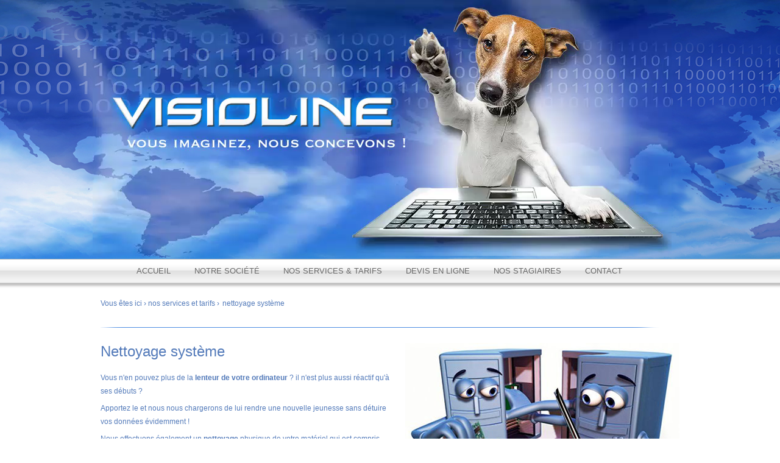

--- FILE ---
content_type: text/html; charset=UTF-8
request_url: https://www.visioline.fr/nettoyage-systeme.php
body_size: 4019
content:
<!DOCTYPE html PUBLIC "-//W3C//DTD XHTML 1.0 Transitional//EN" "http://www.w3.org/TR/xhtml1/DTD/xhtml1-transitional.dtd">
<html xmlns="http://www.w3.org/1999/xhtml" xml:lang="fr" lang="fr">
	<head>
		<title>Nettoyage système</title>
		<meta name="description" content="Visioline Informatique nettoie votre système afin de régler les problèmes de lenteur de votre ordinateur et lui redonnons un elixir de jouvence :)" />		
		<meta http-equiv="Content-Type" content="text/html; charset=UTF-8" />
		<meta name="keywords" content="informatique fouesnant, création de site, informatique concarneau, vente de matériel informatique, assistance informatique, maintenance informatique, installateur hotspot" />
		<meta name="author" content="Visioline Informatique - Julien VANDENBOSCH" />
		<meta name="robots" content="index, follow" />
		<meta name="google-site-verification" content="hw-gGWHAZ_gFzGaQtt_NiciraAWr18n8Qhjh5aSkcOk" />
		<link rel="stylesheet" href="css/visioline.css" />
		<link rel="shortcut icon" type="image/png" href="images/visioline-informatique.png" />
		<script type="text/javascript">
		var gaJsHost = (("https:" == document.location.protocol) ? "https://ssl." : "http://www.");
		document.write(unescape("%3Cscript src='" + gaJsHost + "google-analytics.com/ga.js' type='text/javascript'%3E%3C/script%3E"));
		</script>
		<script type="text/javascript">
		try{
		var pageTracker = _gat._getTracker("UA-8822312-1");
		pageTracker._trackPageview();
		} catch(err) {}
		</script>		
		<script language="javascript" type="text/javascript">
		function del_champ(champ)
			{
				champ.value = '';
			}
		</script>
		
	<!-- Captcha Lanjulien -->
	<script src="https://www.google.com/recaptcha/api.js" async defer></script>
	<!-- Fin du Captcha -->

	</head>	
	
	<body>
		
		<div id="fb-root"></div>
		<div id="conteneur-header">
			<div id="conteneur-vid">
				<video autoplay="true" loop="loop">
					<source src="swf/visioline-informatique.mp4" type="video/mp4" />
					<source src="swf/visioline-informatique.ogg" type="video/ogg" />				  
					<source src="swf/visioline-informatique.webm" type="video/webm" />
					<img src="images/visioline.png" class="vid-intro" alt="visioline" />
				</video>
			</div>
		</div>
		
		<div id="conteneur-menu">
			<div class="contenu-menu">
				<p class="p-menu"><a href="index.php" class="lien-menu" title="page d'accueil de Visioline informatique" >ACCUEIL</a> <a href="societe-visioline-informatique.php" class="lien-menu" title="toutes les informations sur notre société Visioline informatique">NOTRE SOCIÉTÉ</a> <a href="tarifs-informatique.php" class="lien-menu" title="les services et tarifs de notre entreprise Visioline Informatique">NOS SERVICES &amp; TARIFS</a> <a href="devis-en-ligne-informatique.php" class="lien-menu" title="vous souhaitez obtenir un devis en ligne pour votre matériel informatique ? site internet ? maintenance ?">DEVIS EN LIGNE</a> <a href="stagiaires-visioline-informatique.php" class="lien-menu" title="les stagiaires de Visioline Informatique">NOS STAGIAIRES</a>  <a href="contact-visioline-informatique.php" class="lien-menu"  title="contacter Visioline informatique pour la réalisation de votre site internet, maintenance informatique, l'achat de votre nouveau matériel etc...">CONTACT</a></p>
			</div>			
		</div>

		<div id="content">
			<div class="contenu-content">							<div class="ariane-div" itemscope itemtype="http://data-vocabulary.org/Breadcrumb">
								<p class="p-left" class="ariane">Vous êtes ici › <a href="tarifs-informatique.php" itemprop="url" class="lien2"><span itemprop="title">nos services et tarifs</span></a> ›
							</div>
							<div class="ariane-div" itemscope itemtype="http://data-vocabulary.org/Breadcrumb">
								<p class="p-left" class="ariane"><a href="nettoyage-systeme.php" itemprop="url" class="lien2"><span itemprop="title">nettoyage système</span></a>
							</div>
							<img src="images/lignemilieu.png" alt="" class="l-milieu" />
							<img src="images/nettoyage-systeme.jpg" alt="photo de nettoyage système" class="img-right" />
							<h1><a href="nettoyage-systeme.php" class="lien2" title="nettoyage système">Nettoyage système</a></h1>
							<p class="p-left">Vous n'en pouvez plus de la <a href="installation-systeme.php" class="lien2" title="installation système"><strong>lenteur de votre ordinateur</strong></a> ? il n'est plus aussi réactif qu'à ses débuts ?</p>
							<p class="p-left">Apportez le et nous nous chargerons de lui rendre une nouvelle jeunesse sans détuire vos données évidemment !</p>
							<p class="p-left">Nous effectuons également un <a href="installation-systeme.php" class="lien2" title="installation système"><strong>nettoyage</strong></a> physique de votre matériel qui est compris dans cette prestation.</p>
							<p class="p-left"><strong>Tarif : 50 € TTC</strong></p>
							<p class="p-left"><strong>Délais : 24 /48h ouvrées</strong></p>
							<p class="p-left"><a href="tarifs-informatique.php" title="retour aux services et tarifs"><img src="images/retour-aux-services-et-tarifs.png" alt="retour aux services et tarifs" /></a></p>
							<img src="images/lignemilieu.png" class="l-milieu" alt="services et tarifs de Visioline Informatique" />
<p class="p-left"><strong>Découvrez ci-dessous la liste de nos services ainsi que nos tarifs.</strong></p>
<div class="content1">
	<p class="p-left"><img src="images/puce-interne.png" class="puce2" alt="conseil informatique" /> <a href="conseils-etude-de-projet-informatique.php" class="lien2" title="conseils informatique, étude de projet">Conseils, étude de projet</a></p>
	<p class="p-left"><img src="images/puce-interne.png" class="puce2" alt="contrat de maintenance informatique" /> <a href="contrat-de-maintenance-informatique.php" class="lien2" title="contrat de maintenance informatique">Contrat de maintenance</a></p>
	<p class="p-left"><img src="images/puce-interne.png" class="puce2" alt="création de site internet" /> <a href="creation-de-site-internet.php" class="lien2" title="création de site internet">Création de site internet</a></p>	
	<p class="p-left"><img src="images/puce-interne.png" class="puce2" alt="déplacement sur site" /> <a href="deplacement-sur-site.php" class="lien2" title="déplacement sur site">Déplacement sur site</a></p>
</div>

<div class="content1">
	<p class="p-left"><img src="images/puce-interne.png" class="puce2" alt="suppression de virus informatique" /> <a href="suppression-de-virus.php" class="lien2" title="suppression de virus informatique">Suppression de virus</a></p>
	<p class="p-left"><img src="images/puce-interne.png" class="puce2" alt="hébergement de site internet" /> <a href="hebergement-de-site-internet.php" class="lien2" title="hébergement de site internet">Hébergement de site internet</a></p>
	<p class="p-left"><img src="images/puce-interne.png" class="puce2" alt="hotspot" /> <a href="hotspot.php" class="lien2" title="hotspot">Hotspot</a></p>
	<p class="p-left"><img src="images/puce-interne.png" class="puce2" alt="installation système" /> <a href="installation-systeme.php" class="lien2" title="installation système">Installation système</a></p>	
</div>

<div class="content1">
	<p class="p-left"><img src="images/puce-interne.png" class="puce2" alt="nettoyage système" /> <a href="nettoyage-systeme.php" class="lien2" title="nettoyage système">Nettoyage système</a></p>
	<p class="p-left"><img src="images/puce-interne.png" class="puce2" alt="récupération de données" /> <a href="recuperation-de-donnees.php" class="lien2" title="récupération de données">Récupération de données</a></p>
	<p class="p-left"><img src="images/puce-interne.png" class="puce2" alt="vente de matériel informatique" /> <a href="vente-de-materiel-informatique.php" class="lien2" title="vente de matériel informatique">Vente de matériel informatique</a></p>
</div>
<img src="images/lignemilieu.png" alt="services et tarifs de visioline informatique" class="l-milieu" />							<img src="images/lignemilieu.png" alt="" class="l-milieu" />
			</div>
		
		<div id="conteneur-footer">
			<div id="conteneur-global">
				<div id="footer1">
					<img src="images/acces-direct.png" class="titre-footer" alt="accès direct" />
					<img src="images/ligne.png" class="ligne" alt="conseils informatique, étude de projet" />
					<p class="p-footer"><img src="images/puce.png" class="puce" alt="conseil informatique" /> <a href="conseils-etude-de-projet-informatique.php" title="conseil informatique" class="lien-footer-2">Conseils, étude de projet</a></p>
					<img src="images/ligne.png" class="ligne" alt="contrat de maintenance informatique" />
					<p class="p-footer"><img src="images/puce.png" class="puce" alt="contrat de maintenance informatique" /> <a href="contrat-de-maintenance-informatique.php" title="contrat de maintenance informatique" class="lien-footer-2">Contrat de maintenance</a></p>
					<img src="images/ligne.png" class="ligne" alt="création de site internet" />
					<p class="p-footer"><img src="images/puce.png" class="puce" alt="création de site internet" /> <a href="creation-de-site-internet.php" title="création de site internet" class="lien-footer-2">Création de site internet</a></p>
					<img src="images/ligne.png" class="ligne" alt="déplacement sur site" />
					<p class="p-footer"><img src="images/puce.png" class="puce" alt="déplacement sur site" /> <a href="deplacement-sur-site.php" title="déplacement sur site" class="lien-footer-2">Déplacement sur site</a></p>
					<img src="images/ligne.png" class="ligne" alt="hébergement de votre site internet" />
					<p class="p-footer"><img src="images/puce.png" class="puce" alt="hébergement de votre site internet" /> <a href="hebergement-de-site-internet.php" title="hébergement de site internet" class="lien-footer-2">Hébergement de site internet</a></p>
					<img src="images/ligne.png" class="ligne" alt="réseaux hotspot" />
					<p class="p-footer"><img src="images/puce.png" class="puce" alt="hotspot" /> <a href="hotspot.php" title="hotspot" class="lien-footer-2">Installation Hotspot</a></p>					
					<img src="images/ligne.png" class="ligne" alt="installation intégrale du système" />
					<p class="p-footer"><img src="images/puce.png" class="puce" alt="installation intégrale du système" /> <a href="installation-systeme.php" title="réinstallation intégrale du système" class="lien-footer-2">Installation du système</a></p>					
					<img src="images/ligne.png" class="ligne" alt="nettoyage du système" />
					<p class="p-footer"><img src="images/puce.png" class="puce" alt="nettoyage du système" /> <a href="nettoyage-systeme.php" title="nettoyage du système" class="lien-footer-2">Nettoyage du système</a></p>
					<img src="images/ligne.png" class="ligne" alt="récupération de données" />
					<p class="p-footer"><img src="images/puce.png" class="puce" alt="récupération de données" /> <a href="recuperation-de-donnees.php" title="récupération de données" class="lien-footer-2">Récupération de données</a></p>
					<img src="images/ligne.png" class="ligne" alt="erradication de virus" />
					<p class="p-footer"><img src="images/puce.png" class="puce" alt="erradication de virus" /> <a href="suppression-de-virus.php" title="suppression de virus" class="lien-footer-2">Suppression de virus</a></p>					
					<img src="images/ligne.png" class="ligne" alt="vente de matériel informatique" />
					<p class="p-footer"><img src="images/puce.png" class="puce" alt="vente de matériel informatique" /> <a href="vente-de-materiel-informatique.php" title="vente de matériel informatique" class="lien-footer-2">Vente de matériel informatique</a></p>
					<img src="images/ligne.png" class="ligne" alt="service informatique" />
				</div>
				
				<div id="footer2">
					<img src="images/visioline-quelques-mots.png" class="titre-footer" alt="visioline en quelques mots" />
					<img src="images/ligne.png" class="ligne" alt="visioline informatique une expérience reconnue" />
					<p class="p-footer"><img src="images/puce.png" class="puce" alt="visioline informatique 10 ans d'existance" /> 10 ans d'existence</p>
					<img src="images/ligne.png" class="ligne" alt="une activité informatique dans toute la france" />
					<p class="p-footer"><img src="images/puce.png" class="puce" alt="visioline informatique possède des clients dans toute la France" /> Des clients dans toute la France</p>
					<img src="images/ligne.png" class="ligne" alt="visioline une polyvalence dans l'informatique" />
					<p class="p-footer"><img src="images/puce.png" class="puce" alt="Visioline informatique une entreprise polyvalente" /> Une entreprise polyvalente</p>
					<img src="images/ligne.png" class="ligne" alt="une équipe informatique jeune et efficace" />
					<p class="p-footer"><img src="images/puce.png" class="puce" alt="Visioline informatique une équipe jeune et dynamique" /> Une équipe jeune et dynamique</p>
					<img src="images/ligne.png" class="ligne" alt="l'informatique pour les entreprises comme pour les particuliers" />
					<p class="p-footer"><img src="images/puce.png" class="puce" alt="Visioline informatique pour les professionnels et particuliers" /> Professionnels &amp; particuliers</p>
					<img src="images/ligne.png" class="ligne" alt="ligne" />
				</div>

				<div id="footer3">
					<img src="images/newsletter.png" class="titre-footer" alt="newsletter de Visioline Informatique" />
					<img src="images/ligne.png" class="ligne" alt="inscription à la newsletter de Visioline Informatique" />
					<form method="post" action="enregistrement-newsletter-visioline-informatique.php" class="form-intro">
					<p class="p-footer">Merci de confirmer que vous n'êtes pas un robot</p>
					<div class="g-recaptcha" data-sitekey="6LcC_BMUAAAAACdBvWh_pcmcN0pv_lAdz8M1qkSy"></div>
					<p class="p-footer">Inscrivez votre adresse e-mail dans le champ <br />ci-dessous pour vous inscrire à notre newsletter et obtenir nos promotions sur nos offres spéciales</p>					
					<div class="input-div-news"><input type="text" name="email_client" class="input-form" value="votre adresse e-mail" onclick="del_champ(email_client);" /></div><div class="input-submit-ok"><input type="image" src="images/ok.png" value="envoyer" /></div>
					</form>
					<img src="images/ligne.png" class="ligne2" alt="les réseaux sociaux de Visioline Informatique dans le canton de Fouesnant" style="margin-top:40px;" />
					<hr class="clear" />
					<a href="http://www.facebook.com/Visioline" class="img-link" title="La page Facebook de Visioline Informatique dans le canton de Fouesnant" target="_blank"><img src="images/facebook-visioline.png" class="img-link-soc" alt="la page facebook de Visioline Informatique" /></a> 
					<a href="https://twitter.com/#!/visioline" class="img-link" title="Twitter Visioline Informatique" target="_blank"><img src="images/twitter-visioline.png" class="img-link-soc" alt="le twitter de Visioline Informatique" /></a>
					<a href="https://plus.google.com/117260857209789425545/" class="img-link" title="Google plus Visioline Informatique" target="_blank" rel="author"><img src="images/google-plus-visioline.png" class="img-link-soc" alt="google plus de Visioline Informatique" /></a>
					<a href="http://fr.linkedin.com/in/visioline" class="img-link" title="Linked In Visioline Informatique" target="_blank"><img src="images/linked-in-visioline.png" class="img-link-soc" alt="Linked In Visioline Informatique avec Julien VANDENBOSCH" /></a>
					<a href="skype:visioline?call" class="img-link" title="Skype Visioline Informatique"><img src="images/skype-visioline.png" class="img-link-soc" alt="Skype Visioline Informatique avec Julien VANDENBOSCH" /> </a>
					<a href="http://www.viadeo.com/profile/0028ftuv3teayt8" class="img-link" title="Viadeo Visioline Informatique" target="_blank"><img src="images/viadeo-visioline.png" class="img-link-soc" alt="Viadeo Informatique" /></a>
					<img src="images/ligne.png" class="ligne3" alt="google plus visioline informatique dans le canton de Fouesnant" />
				</div>
				
				<hr class="clear" />
				<p class="p-center" style="margin-top:15px;margin-bottom:5px;"><span class="yellow"><a href="index.php" class="lien-footer" title="accueil visioline informatique">ACCUEIL</a> | <a href="societe-visioline-informatique.php" class="lien-footer" title="accueil visioline informatique">NOTRE SOCIÉTÉ</a> | <a href="tarifs-informatique.php" class="lien-footer" title="accueil visioline informatique">NOS SERVICES &amp; TARIFS</a> | <a href="devis-en-ligne-informatique.php" class="lien-footer" title="accueil visioline informatique">DEVIS EN LIGNE</a> | <a href="stagiaires-visioline-informatique.php" class="lien-footer" title="les stagiaires de Visioline Informatique">NOS STAGIAIRES</a> |  <a href="contact-visioline-informatique.php" class="lien-footer" title="accueil visioline informatique">NOUS CONTACTER</a></span></p>				
				<div itemscope itemtype="http://data-vocabulary.org/Organization"><p class="p-center-bottom" style="text-align:center;"><a href="http://www.visioline.fr" class="lien-footer" title="informatique fouesnant"><span itemprop="name">VISIOLINE Informatique</span></a> - <span itemprop="address" itemscope itemtype="http://data-vocabulary.org/Address"><span itemprop="street-address">25 rue du Général de Gaulle</span> - <span itemprop="postalcode">29940</span> <span itemprop="locality">LA FORET FOUESNANT</span> - <span itemprop="addressCountry">FRANCE</span></span> - tel. <span itemprop="tel">02 98 51 44 86</span> <br />SIREN 447 774 589 - SIRET 44777458900017 - N° de TVA FR7344777458900017</p></div>
				<p class="p-center" style=""><span class="yellow">Copyright &copy; <a href="http://www.visioline.fr" class="lien-footer" title="informatique fouesnant">VISIOLINE</a> 2012</span></p>
			</div>
		</div>		
	</body>
</html>

--- FILE ---
content_type: text/html; charset=utf-8
request_url: https://www.google.com/recaptcha/api2/anchor?ar=1&k=6LcC_BMUAAAAACdBvWh_pcmcN0pv_lAdz8M1qkSy&co=aHR0cHM6Ly93d3cudmlzaW9saW5lLmZyOjQ0Mw..&hl=en&v=N67nZn4AqZkNcbeMu4prBgzg&size=normal&anchor-ms=20000&execute-ms=30000&cb=8oicm43tbg1z
body_size: 49408
content:
<!DOCTYPE HTML><html dir="ltr" lang="en"><head><meta http-equiv="Content-Type" content="text/html; charset=UTF-8">
<meta http-equiv="X-UA-Compatible" content="IE=edge">
<title>reCAPTCHA</title>
<style type="text/css">
/* cyrillic-ext */
@font-face {
  font-family: 'Roboto';
  font-style: normal;
  font-weight: 400;
  font-stretch: 100%;
  src: url(//fonts.gstatic.com/s/roboto/v48/KFO7CnqEu92Fr1ME7kSn66aGLdTylUAMa3GUBHMdazTgWw.woff2) format('woff2');
  unicode-range: U+0460-052F, U+1C80-1C8A, U+20B4, U+2DE0-2DFF, U+A640-A69F, U+FE2E-FE2F;
}
/* cyrillic */
@font-face {
  font-family: 'Roboto';
  font-style: normal;
  font-weight: 400;
  font-stretch: 100%;
  src: url(//fonts.gstatic.com/s/roboto/v48/KFO7CnqEu92Fr1ME7kSn66aGLdTylUAMa3iUBHMdazTgWw.woff2) format('woff2');
  unicode-range: U+0301, U+0400-045F, U+0490-0491, U+04B0-04B1, U+2116;
}
/* greek-ext */
@font-face {
  font-family: 'Roboto';
  font-style: normal;
  font-weight: 400;
  font-stretch: 100%;
  src: url(//fonts.gstatic.com/s/roboto/v48/KFO7CnqEu92Fr1ME7kSn66aGLdTylUAMa3CUBHMdazTgWw.woff2) format('woff2');
  unicode-range: U+1F00-1FFF;
}
/* greek */
@font-face {
  font-family: 'Roboto';
  font-style: normal;
  font-weight: 400;
  font-stretch: 100%;
  src: url(//fonts.gstatic.com/s/roboto/v48/KFO7CnqEu92Fr1ME7kSn66aGLdTylUAMa3-UBHMdazTgWw.woff2) format('woff2');
  unicode-range: U+0370-0377, U+037A-037F, U+0384-038A, U+038C, U+038E-03A1, U+03A3-03FF;
}
/* math */
@font-face {
  font-family: 'Roboto';
  font-style: normal;
  font-weight: 400;
  font-stretch: 100%;
  src: url(//fonts.gstatic.com/s/roboto/v48/KFO7CnqEu92Fr1ME7kSn66aGLdTylUAMawCUBHMdazTgWw.woff2) format('woff2');
  unicode-range: U+0302-0303, U+0305, U+0307-0308, U+0310, U+0312, U+0315, U+031A, U+0326-0327, U+032C, U+032F-0330, U+0332-0333, U+0338, U+033A, U+0346, U+034D, U+0391-03A1, U+03A3-03A9, U+03B1-03C9, U+03D1, U+03D5-03D6, U+03F0-03F1, U+03F4-03F5, U+2016-2017, U+2034-2038, U+203C, U+2040, U+2043, U+2047, U+2050, U+2057, U+205F, U+2070-2071, U+2074-208E, U+2090-209C, U+20D0-20DC, U+20E1, U+20E5-20EF, U+2100-2112, U+2114-2115, U+2117-2121, U+2123-214F, U+2190, U+2192, U+2194-21AE, U+21B0-21E5, U+21F1-21F2, U+21F4-2211, U+2213-2214, U+2216-22FF, U+2308-230B, U+2310, U+2319, U+231C-2321, U+2336-237A, U+237C, U+2395, U+239B-23B7, U+23D0, U+23DC-23E1, U+2474-2475, U+25AF, U+25B3, U+25B7, U+25BD, U+25C1, U+25CA, U+25CC, U+25FB, U+266D-266F, U+27C0-27FF, U+2900-2AFF, U+2B0E-2B11, U+2B30-2B4C, U+2BFE, U+3030, U+FF5B, U+FF5D, U+1D400-1D7FF, U+1EE00-1EEFF;
}
/* symbols */
@font-face {
  font-family: 'Roboto';
  font-style: normal;
  font-weight: 400;
  font-stretch: 100%;
  src: url(//fonts.gstatic.com/s/roboto/v48/KFO7CnqEu92Fr1ME7kSn66aGLdTylUAMaxKUBHMdazTgWw.woff2) format('woff2');
  unicode-range: U+0001-000C, U+000E-001F, U+007F-009F, U+20DD-20E0, U+20E2-20E4, U+2150-218F, U+2190, U+2192, U+2194-2199, U+21AF, U+21E6-21F0, U+21F3, U+2218-2219, U+2299, U+22C4-22C6, U+2300-243F, U+2440-244A, U+2460-24FF, U+25A0-27BF, U+2800-28FF, U+2921-2922, U+2981, U+29BF, U+29EB, U+2B00-2BFF, U+4DC0-4DFF, U+FFF9-FFFB, U+10140-1018E, U+10190-1019C, U+101A0, U+101D0-101FD, U+102E0-102FB, U+10E60-10E7E, U+1D2C0-1D2D3, U+1D2E0-1D37F, U+1F000-1F0FF, U+1F100-1F1AD, U+1F1E6-1F1FF, U+1F30D-1F30F, U+1F315, U+1F31C, U+1F31E, U+1F320-1F32C, U+1F336, U+1F378, U+1F37D, U+1F382, U+1F393-1F39F, U+1F3A7-1F3A8, U+1F3AC-1F3AF, U+1F3C2, U+1F3C4-1F3C6, U+1F3CA-1F3CE, U+1F3D4-1F3E0, U+1F3ED, U+1F3F1-1F3F3, U+1F3F5-1F3F7, U+1F408, U+1F415, U+1F41F, U+1F426, U+1F43F, U+1F441-1F442, U+1F444, U+1F446-1F449, U+1F44C-1F44E, U+1F453, U+1F46A, U+1F47D, U+1F4A3, U+1F4B0, U+1F4B3, U+1F4B9, U+1F4BB, U+1F4BF, U+1F4C8-1F4CB, U+1F4D6, U+1F4DA, U+1F4DF, U+1F4E3-1F4E6, U+1F4EA-1F4ED, U+1F4F7, U+1F4F9-1F4FB, U+1F4FD-1F4FE, U+1F503, U+1F507-1F50B, U+1F50D, U+1F512-1F513, U+1F53E-1F54A, U+1F54F-1F5FA, U+1F610, U+1F650-1F67F, U+1F687, U+1F68D, U+1F691, U+1F694, U+1F698, U+1F6AD, U+1F6B2, U+1F6B9-1F6BA, U+1F6BC, U+1F6C6-1F6CF, U+1F6D3-1F6D7, U+1F6E0-1F6EA, U+1F6F0-1F6F3, U+1F6F7-1F6FC, U+1F700-1F7FF, U+1F800-1F80B, U+1F810-1F847, U+1F850-1F859, U+1F860-1F887, U+1F890-1F8AD, U+1F8B0-1F8BB, U+1F8C0-1F8C1, U+1F900-1F90B, U+1F93B, U+1F946, U+1F984, U+1F996, U+1F9E9, U+1FA00-1FA6F, U+1FA70-1FA7C, U+1FA80-1FA89, U+1FA8F-1FAC6, U+1FACE-1FADC, U+1FADF-1FAE9, U+1FAF0-1FAF8, U+1FB00-1FBFF;
}
/* vietnamese */
@font-face {
  font-family: 'Roboto';
  font-style: normal;
  font-weight: 400;
  font-stretch: 100%;
  src: url(//fonts.gstatic.com/s/roboto/v48/KFO7CnqEu92Fr1ME7kSn66aGLdTylUAMa3OUBHMdazTgWw.woff2) format('woff2');
  unicode-range: U+0102-0103, U+0110-0111, U+0128-0129, U+0168-0169, U+01A0-01A1, U+01AF-01B0, U+0300-0301, U+0303-0304, U+0308-0309, U+0323, U+0329, U+1EA0-1EF9, U+20AB;
}
/* latin-ext */
@font-face {
  font-family: 'Roboto';
  font-style: normal;
  font-weight: 400;
  font-stretch: 100%;
  src: url(//fonts.gstatic.com/s/roboto/v48/KFO7CnqEu92Fr1ME7kSn66aGLdTylUAMa3KUBHMdazTgWw.woff2) format('woff2');
  unicode-range: U+0100-02BA, U+02BD-02C5, U+02C7-02CC, U+02CE-02D7, U+02DD-02FF, U+0304, U+0308, U+0329, U+1D00-1DBF, U+1E00-1E9F, U+1EF2-1EFF, U+2020, U+20A0-20AB, U+20AD-20C0, U+2113, U+2C60-2C7F, U+A720-A7FF;
}
/* latin */
@font-face {
  font-family: 'Roboto';
  font-style: normal;
  font-weight: 400;
  font-stretch: 100%;
  src: url(//fonts.gstatic.com/s/roboto/v48/KFO7CnqEu92Fr1ME7kSn66aGLdTylUAMa3yUBHMdazQ.woff2) format('woff2');
  unicode-range: U+0000-00FF, U+0131, U+0152-0153, U+02BB-02BC, U+02C6, U+02DA, U+02DC, U+0304, U+0308, U+0329, U+2000-206F, U+20AC, U+2122, U+2191, U+2193, U+2212, U+2215, U+FEFF, U+FFFD;
}
/* cyrillic-ext */
@font-face {
  font-family: 'Roboto';
  font-style: normal;
  font-weight: 500;
  font-stretch: 100%;
  src: url(//fonts.gstatic.com/s/roboto/v48/KFO7CnqEu92Fr1ME7kSn66aGLdTylUAMa3GUBHMdazTgWw.woff2) format('woff2');
  unicode-range: U+0460-052F, U+1C80-1C8A, U+20B4, U+2DE0-2DFF, U+A640-A69F, U+FE2E-FE2F;
}
/* cyrillic */
@font-face {
  font-family: 'Roboto';
  font-style: normal;
  font-weight: 500;
  font-stretch: 100%;
  src: url(//fonts.gstatic.com/s/roboto/v48/KFO7CnqEu92Fr1ME7kSn66aGLdTylUAMa3iUBHMdazTgWw.woff2) format('woff2');
  unicode-range: U+0301, U+0400-045F, U+0490-0491, U+04B0-04B1, U+2116;
}
/* greek-ext */
@font-face {
  font-family: 'Roboto';
  font-style: normal;
  font-weight: 500;
  font-stretch: 100%;
  src: url(//fonts.gstatic.com/s/roboto/v48/KFO7CnqEu92Fr1ME7kSn66aGLdTylUAMa3CUBHMdazTgWw.woff2) format('woff2');
  unicode-range: U+1F00-1FFF;
}
/* greek */
@font-face {
  font-family: 'Roboto';
  font-style: normal;
  font-weight: 500;
  font-stretch: 100%;
  src: url(//fonts.gstatic.com/s/roboto/v48/KFO7CnqEu92Fr1ME7kSn66aGLdTylUAMa3-UBHMdazTgWw.woff2) format('woff2');
  unicode-range: U+0370-0377, U+037A-037F, U+0384-038A, U+038C, U+038E-03A1, U+03A3-03FF;
}
/* math */
@font-face {
  font-family: 'Roboto';
  font-style: normal;
  font-weight: 500;
  font-stretch: 100%;
  src: url(//fonts.gstatic.com/s/roboto/v48/KFO7CnqEu92Fr1ME7kSn66aGLdTylUAMawCUBHMdazTgWw.woff2) format('woff2');
  unicode-range: U+0302-0303, U+0305, U+0307-0308, U+0310, U+0312, U+0315, U+031A, U+0326-0327, U+032C, U+032F-0330, U+0332-0333, U+0338, U+033A, U+0346, U+034D, U+0391-03A1, U+03A3-03A9, U+03B1-03C9, U+03D1, U+03D5-03D6, U+03F0-03F1, U+03F4-03F5, U+2016-2017, U+2034-2038, U+203C, U+2040, U+2043, U+2047, U+2050, U+2057, U+205F, U+2070-2071, U+2074-208E, U+2090-209C, U+20D0-20DC, U+20E1, U+20E5-20EF, U+2100-2112, U+2114-2115, U+2117-2121, U+2123-214F, U+2190, U+2192, U+2194-21AE, U+21B0-21E5, U+21F1-21F2, U+21F4-2211, U+2213-2214, U+2216-22FF, U+2308-230B, U+2310, U+2319, U+231C-2321, U+2336-237A, U+237C, U+2395, U+239B-23B7, U+23D0, U+23DC-23E1, U+2474-2475, U+25AF, U+25B3, U+25B7, U+25BD, U+25C1, U+25CA, U+25CC, U+25FB, U+266D-266F, U+27C0-27FF, U+2900-2AFF, U+2B0E-2B11, U+2B30-2B4C, U+2BFE, U+3030, U+FF5B, U+FF5D, U+1D400-1D7FF, U+1EE00-1EEFF;
}
/* symbols */
@font-face {
  font-family: 'Roboto';
  font-style: normal;
  font-weight: 500;
  font-stretch: 100%;
  src: url(//fonts.gstatic.com/s/roboto/v48/KFO7CnqEu92Fr1ME7kSn66aGLdTylUAMaxKUBHMdazTgWw.woff2) format('woff2');
  unicode-range: U+0001-000C, U+000E-001F, U+007F-009F, U+20DD-20E0, U+20E2-20E4, U+2150-218F, U+2190, U+2192, U+2194-2199, U+21AF, U+21E6-21F0, U+21F3, U+2218-2219, U+2299, U+22C4-22C6, U+2300-243F, U+2440-244A, U+2460-24FF, U+25A0-27BF, U+2800-28FF, U+2921-2922, U+2981, U+29BF, U+29EB, U+2B00-2BFF, U+4DC0-4DFF, U+FFF9-FFFB, U+10140-1018E, U+10190-1019C, U+101A0, U+101D0-101FD, U+102E0-102FB, U+10E60-10E7E, U+1D2C0-1D2D3, U+1D2E0-1D37F, U+1F000-1F0FF, U+1F100-1F1AD, U+1F1E6-1F1FF, U+1F30D-1F30F, U+1F315, U+1F31C, U+1F31E, U+1F320-1F32C, U+1F336, U+1F378, U+1F37D, U+1F382, U+1F393-1F39F, U+1F3A7-1F3A8, U+1F3AC-1F3AF, U+1F3C2, U+1F3C4-1F3C6, U+1F3CA-1F3CE, U+1F3D4-1F3E0, U+1F3ED, U+1F3F1-1F3F3, U+1F3F5-1F3F7, U+1F408, U+1F415, U+1F41F, U+1F426, U+1F43F, U+1F441-1F442, U+1F444, U+1F446-1F449, U+1F44C-1F44E, U+1F453, U+1F46A, U+1F47D, U+1F4A3, U+1F4B0, U+1F4B3, U+1F4B9, U+1F4BB, U+1F4BF, U+1F4C8-1F4CB, U+1F4D6, U+1F4DA, U+1F4DF, U+1F4E3-1F4E6, U+1F4EA-1F4ED, U+1F4F7, U+1F4F9-1F4FB, U+1F4FD-1F4FE, U+1F503, U+1F507-1F50B, U+1F50D, U+1F512-1F513, U+1F53E-1F54A, U+1F54F-1F5FA, U+1F610, U+1F650-1F67F, U+1F687, U+1F68D, U+1F691, U+1F694, U+1F698, U+1F6AD, U+1F6B2, U+1F6B9-1F6BA, U+1F6BC, U+1F6C6-1F6CF, U+1F6D3-1F6D7, U+1F6E0-1F6EA, U+1F6F0-1F6F3, U+1F6F7-1F6FC, U+1F700-1F7FF, U+1F800-1F80B, U+1F810-1F847, U+1F850-1F859, U+1F860-1F887, U+1F890-1F8AD, U+1F8B0-1F8BB, U+1F8C0-1F8C1, U+1F900-1F90B, U+1F93B, U+1F946, U+1F984, U+1F996, U+1F9E9, U+1FA00-1FA6F, U+1FA70-1FA7C, U+1FA80-1FA89, U+1FA8F-1FAC6, U+1FACE-1FADC, U+1FADF-1FAE9, U+1FAF0-1FAF8, U+1FB00-1FBFF;
}
/* vietnamese */
@font-face {
  font-family: 'Roboto';
  font-style: normal;
  font-weight: 500;
  font-stretch: 100%;
  src: url(//fonts.gstatic.com/s/roboto/v48/KFO7CnqEu92Fr1ME7kSn66aGLdTylUAMa3OUBHMdazTgWw.woff2) format('woff2');
  unicode-range: U+0102-0103, U+0110-0111, U+0128-0129, U+0168-0169, U+01A0-01A1, U+01AF-01B0, U+0300-0301, U+0303-0304, U+0308-0309, U+0323, U+0329, U+1EA0-1EF9, U+20AB;
}
/* latin-ext */
@font-face {
  font-family: 'Roboto';
  font-style: normal;
  font-weight: 500;
  font-stretch: 100%;
  src: url(//fonts.gstatic.com/s/roboto/v48/KFO7CnqEu92Fr1ME7kSn66aGLdTylUAMa3KUBHMdazTgWw.woff2) format('woff2');
  unicode-range: U+0100-02BA, U+02BD-02C5, U+02C7-02CC, U+02CE-02D7, U+02DD-02FF, U+0304, U+0308, U+0329, U+1D00-1DBF, U+1E00-1E9F, U+1EF2-1EFF, U+2020, U+20A0-20AB, U+20AD-20C0, U+2113, U+2C60-2C7F, U+A720-A7FF;
}
/* latin */
@font-face {
  font-family: 'Roboto';
  font-style: normal;
  font-weight: 500;
  font-stretch: 100%;
  src: url(//fonts.gstatic.com/s/roboto/v48/KFO7CnqEu92Fr1ME7kSn66aGLdTylUAMa3yUBHMdazQ.woff2) format('woff2');
  unicode-range: U+0000-00FF, U+0131, U+0152-0153, U+02BB-02BC, U+02C6, U+02DA, U+02DC, U+0304, U+0308, U+0329, U+2000-206F, U+20AC, U+2122, U+2191, U+2193, U+2212, U+2215, U+FEFF, U+FFFD;
}
/* cyrillic-ext */
@font-face {
  font-family: 'Roboto';
  font-style: normal;
  font-weight: 900;
  font-stretch: 100%;
  src: url(//fonts.gstatic.com/s/roboto/v48/KFO7CnqEu92Fr1ME7kSn66aGLdTylUAMa3GUBHMdazTgWw.woff2) format('woff2');
  unicode-range: U+0460-052F, U+1C80-1C8A, U+20B4, U+2DE0-2DFF, U+A640-A69F, U+FE2E-FE2F;
}
/* cyrillic */
@font-face {
  font-family: 'Roboto';
  font-style: normal;
  font-weight: 900;
  font-stretch: 100%;
  src: url(//fonts.gstatic.com/s/roboto/v48/KFO7CnqEu92Fr1ME7kSn66aGLdTylUAMa3iUBHMdazTgWw.woff2) format('woff2');
  unicode-range: U+0301, U+0400-045F, U+0490-0491, U+04B0-04B1, U+2116;
}
/* greek-ext */
@font-face {
  font-family: 'Roboto';
  font-style: normal;
  font-weight: 900;
  font-stretch: 100%;
  src: url(//fonts.gstatic.com/s/roboto/v48/KFO7CnqEu92Fr1ME7kSn66aGLdTylUAMa3CUBHMdazTgWw.woff2) format('woff2');
  unicode-range: U+1F00-1FFF;
}
/* greek */
@font-face {
  font-family: 'Roboto';
  font-style: normal;
  font-weight: 900;
  font-stretch: 100%;
  src: url(//fonts.gstatic.com/s/roboto/v48/KFO7CnqEu92Fr1ME7kSn66aGLdTylUAMa3-UBHMdazTgWw.woff2) format('woff2');
  unicode-range: U+0370-0377, U+037A-037F, U+0384-038A, U+038C, U+038E-03A1, U+03A3-03FF;
}
/* math */
@font-face {
  font-family: 'Roboto';
  font-style: normal;
  font-weight: 900;
  font-stretch: 100%;
  src: url(//fonts.gstatic.com/s/roboto/v48/KFO7CnqEu92Fr1ME7kSn66aGLdTylUAMawCUBHMdazTgWw.woff2) format('woff2');
  unicode-range: U+0302-0303, U+0305, U+0307-0308, U+0310, U+0312, U+0315, U+031A, U+0326-0327, U+032C, U+032F-0330, U+0332-0333, U+0338, U+033A, U+0346, U+034D, U+0391-03A1, U+03A3-03A9, U+03B1-03C9, U+03D1, U+03D5-03D6, U+03F0-03F1, U+03F4-03F5, U+2016-2017, U+2034-2038, U+203C, U+2040, U+2043, U+2047, U+2050, U+2057, U+205F, U+2070-2071, U+2074-208E, U+2090-209C, U+20D0-20DC, U+20E1, U+20E5-20EF, U+2100-2112, U+2114-2115, U+2117-2121, U+2123-214F, U+2190, U+2192, U+2194-21AE, U+21B0-21E5, U+21F1-21F2, U+21F4-2211, U+2213-2214, U+2216-22FF, U+2308-230B, U+2310, U+2319, U+231C-2321, U+2336-237A, U+237C, U+2395, U+239B-23B7, U+23D0, U+23DC-23E1, U+2474-2475, U+25AF, U+25B3, U+25B7, U+25BD, U+25C1, U+25CA, U+25CC, U+25FB, U+266D-266F, U+27C0-27FF, U+2900-2AFF, U+2B0E-2B11, U+2B30-2B4C, U+2BFE, U+3030, U+FF5B, U+FF5D, U+1D400-1D7FF, U+1EE00-1EEFF;
}
/* symbols */
@font-face {
  font-family: 'Roboto';
  font-style: normal;
  font-weight: 900;
  font-stretch: 100%;
  src: url(//fonts.gstatic.com/s/roboto/v48/KFO7CnqEu92Fr1ME7kSn66aGLdTylUAMaxKUBHMdazTgWw.woff2) format('woff2');
  unicode-range: U+0001-000C, U+000E-001F, U+007F-009F, U+20DD-20E0, U+20E2-20E4, U+2150-218F, U+2190, U+2192, U+2194-2199, U+21AF, U+21E6-21F0, U+21F3, U+2218-2219, U+2299, U+22C4-22C6, U+2300-243F, U+2440-244A, U+2460-24FF, U+25A0-27BF, U+2800-28FF, U+2921-2922, U+2981, U+29BF, U+29EB, U+2B00-2BFF, U+4DC0-4DFF, U+FFF9-FFFB, U+10140-1018E, U+10190-1019C, U+101A0, U+101D0-101FD, U+102E0-102FB, U+10E60-10E7E, U+1D2C0-1D2D3, U+1D2E0-1D37F, U+1F000-1F0FF, U+1F100-1F1AD, U+1F1E6-1F1FF, U+1F30D-1F30F, U+1F315, U+1F31C, U+1F31E, U+1F320-1F32C, U+1F336, U+1F378, U+1F37D, U+1F382, U+1F393-1F39F, U+1F3A7-1F3A8, U+1F3AC-1F3AF, U+1F3C2, U+1F3C4-1F3C6, U+1F3CA-1F3CE, U+1F3D4-1F3E0, U+1F3ED, U+1F3F1-1F3F3, U+1F3F5-1F3F7, U+1F408, U+1F415, U+1F41F, U+1F426, U+1F43F, U+1F441-1F442, U+1F444, U+1F446-1F449, U+1F44C-1F44E, U+1F453, U+1F46A, U+1F47D, U+1F4A3, U+1F4B0, U+1F4B3, U+1F4B9, U+1F4BB, U+1F4BF, U+1F4C8-1F4CB, U+1F4D6, U+1F4DA, U+1F4DF, U+1F4E3-1F4E6, U+1F4EA-1F4ED, U+1F4F7, U+1F4F9-1F4FB, U+1F4FD-1F4FE, U+1F503, U+1F507-1F50B, U+1F50D, U+1F512-1F513, U+1F53E-1F54A, U+1F54F-1F5FA, U+1F610, U+1F650-1F67F, U+1F687, U+1F68D, U+1F691, U+1F694, U+1F698, U+1F6AD, U+1F6B2, U+1F6B9-1F6BA, U+1F6BC, U+1F6C6-1F6CF, U+1F6D3-1F6D7, U+1F6E0-1F6EA, U+1F6F0-1F6F3, U+1F6F7-1F6FC, U+1F700-1F7FF, U+1F800-1F80B, U+1F810-1F847, U+1F850-1F859, U+1F860-1F887, U+1F890-1F8AD, U+1F8B0-1F8BB, U+1F8C0-1F8C1, U+1F900-1F90B, U+1F93B, U+1F946, U+1F984, U+1F996, U+1F9E9, U+1FA00-1FA6F, U+1FA70-1FA7C, U+1FA80-1FA89, U+1FA8F-1FAC6, U+1FACE-1FADC, U+1FADF-1FAE9, U+1FAF0-1FAF8, U+1FB00-1FBFF;
}
/* vietnamese */
@font-face {
  font-family: 'Roboto';
  font-style: normal;
  font-weight: 900;
  font-stretch: 100%;
  src: url(//fonts.gstatic.com/s/roboto/v48/KFO7CnqEu92Fr1ME7kSn66aGLdTylUAMa3OUBHMdazTgWw.woff2) format('woff2');
  unicode-range: U+0102-0103, U+0110-0111, U+0128-0129, U+0168-0169, U+01A0-01A1, U+01AF-01B0, U+0300-0301, U+0303-0304, U+0308-0309, U+0323, U+0329, U+1EA0-1EF9, U+20AB;
}
/* latin-ext */
@font-face {
  font-family: 'Roboto';
  font-style: normal;
  font-weight: 900;
  font-stretch: 100%;
  src: url(//fonts.gstatic.com/s/roboto/v48/KFO7CnqEu92Fr1ME7kSn66aGLdTylUAMa3KUBHMdazTgWw.woff2) format('woff2');
  unicode-range: U+0100-02BA, U+02BD-02C5, U+02C7-02CC, U+02CE-02D7, U+02DD-02FF, U+0304, U+0308, U+0329, U+1D00-1DBF, U+1E00-1E9F, U+1EF2-1EFF, U+2020, U+20A0-20AB, U+20AD-20C0, U+2113, U+2C60-2C7F, U+A720-A7FF;
}
/* latin */
@font-face {
  font-family: 'Roboto';
  font-style: normal;
  font-weight: 900;
  font-stretch: 100%;
  src: url(//fonts.gstatic.com/s/roboto/v48/KFO7CnqEu92Fr1ME7kSn66aGLdTylUAMa3yUBHMdazQ.woff2) format('woff2');
  unicode-range: U+0000-00FF, U+0131, U+0152-0153, U+02BB-02BC, U+02C6, U+02DA, U+02DC, U+0304, U+0308, U+0329, U+2000-206F, U+20AC, U+2122, U+2191, U+2193, U+2212, U+2215, U+FEFF, U+FFFD;
}

</style>
<link rel="stylesheet" type="text/css" href="https://www.gstatic.com/recaptcha/releases/N67nZn4AqZkNcbeMu4prBgzg/styles__ltr.css">
<script nonce="QJ9qUah4Ncfh0TKO737QnA" type="text/javascript">window['__recaptcha_api'] = 'https://www.google.com/recaptcha/api2/';</script>
<script type="text/javascript" src="https://www.gstatic.com/recaptcha/releases/N67nZn4AqZkNcbeMu4prBgzg/recaptcha__en.js" nonce="QJ9qUah4Ncfh0TKO737QnA">
      
    </script></head>
<body><div id="rc-anchor-alert" class="rc-anchor-alert"></div>
<input type="hidden" id="recaptcha-token" value="[base64]">
<script type="text/javascript" nonce="QJ9qUah4Ncfh0TKO737QnA">
      recaptcha.anchor.Main.init("[\x22ainput\x22,[\x22bgdata\x22,\x22\x22,\[base64]/[base64]/[base64]/[base64]/[base64]/[base64]/KGcoTywyNTMsTy5PKSxVRyhPLEMpKTpnKE8sMjUzLEMpLE8pKSxsKSksTykpfSxieT1mdW5jdGlvbihDLE8sdSxsKXtmb3IobD0odT1SKEMpLDApO08+MDtPLS0pbD1sPDw4fFooQyk7ZyhDLHUsbCl9LFVHPWZ1bmN0aW9uKEMsTyl7Qy5pLmxlbmd0aD4xMDQ/[base64]/[base64]/[base64]/[base64]/[base64]/[base64]/[base64]\\u003d\x22,\[base64]\\u003d\x22,\x22HC53wpo9TsKFbMKlOQDDj3fDmsKULsOQasOvWsKndmFCw5sSwpsvw61bYsOBw5TCjV3DlsOpw43Cj8Kyw7rCv8Kcw6XCvsOUw6/DiDFFTntAY8K+wp4rZWjCjR3DoDLCk8K6K8K4w60TR8KxAsKhQ8KOYGp4NcOYAEFoPznCizvDtAZrM8Ovw47DpsOuw6YYEWzDgFcQwrDDlB/Co0BdwpPDosKaHAnDuVPCoMOaOHPDnkLCmcOxPsOpb8Kuw53DgMK0wos5w5TCqcONfC7CjSDCjUHCqVNpw6LDilAFdkgXCcOrXcKpw5XDgcK+AsOOwqwINMO6wrPDtMKWw4fDucKEwofCoAXCkgrCuHFLIFzDuTXChADCmsOBMcKgTEw/JUvCsMOIPX/DksO+w7HDr8OBHTI/wpPDlQDDl8Kiw65pw5AeFsKfBcKAcMK6DgPDgk3Cg8OkJE5Gw6lpwqtQwqHDuls0Slc/IsOlw7FNRi/CncKQZMK4B8Kfw65rw7PDvAjClFnChR7DnsKVLcK7LWprITJadcK6BsOgEcO1A3QRw6vCgm/DqcOmZsKVwpnCtsOXwqpscsKywp3CswDCgMKRwq3CkiFrwptWw5zCvsKxw7jCrn3Dmz0MwqvCrcKgw7YcwpXDjjMOwrDCqFhZNsOPIsO3w4dVw512w57CkMOuAAlTw4hPw73ChHDDgFvDlk/Dg2wdw61iYsK8dX/DjCY2ZXIxR8KUwpLClRB1w4/Dq8Olw4zDhHxzJVURw4jDskjDr2E/CiFBXsKXwo0KasOkw57DmhsGBcOOwqvCo8KaR8OPCcOvwqxaZ8OcAwg6RMO8w6XCicKwwq97w5UzUW7CtSrDocKQw6bDl8OVMxFFb3oPHGHDnUfCtAvDjARhwrDClmnCnRLCgMKWw74MwoYOD0tdMMOfw7PDlxs/wrfCvCBiwrTCo0M+w6EWw5F+w40ewrLCh8O7PsOqwqlgeX5sw43DnHLCksKbUHpywpvCpBodDcKfKgQ+BBp4MMOJwrLDqcKYY8KIwqTDuQHDiyLCmjYjw5vCizzDjRTDt8OOcGc1wrXDqzjDhzzCuMKKXyw5c8K1w6xZCj/[base64]/Cn38RXsKYVTMmw6bCoRxGQ8OCwqbChXTDozwcwol0wr0zNV/CtkDDnF/DvgfDpEzDkTHCksOgwpIdw5JOw4bCgmh+wr1XwoXCjmHCq8KQw7rDhsOhXMOywr1tOA9uwrrCqMOyw4E5w67CssKPERHDj1fDhmDCvcOWVsOrw4ltw5x0wpZ9w6gtw74/wqPDkcK9dcOXwr3DoMKGZcKcc8KrCcKIBcOBw4bConMXw41tw5kaw53Dp3TDjWjCtyjCm0zDtg7CuAQwZx0Bwr/[base64]/DsG7CoyVfSsKBw44Hw6dQBMOkw4jCpcOGSWrDvxIAaV/Cl8OXDcOkwoDDtU3DlCI+eMO8w4Zdw5AJL3Uqw7/DoMKyeMOaTsKbw5p0wrvDiU3DlcKGAAzDvEbCiMOdw7hjHzTDgAlswrkXw6cfKEzDisOKwqN9MFjCocK+UgrDk0EywoTCn2XCsknDpA4EwoXDtw7DgS18D25hw5zCnH/Cg8Kdby9eZsOUM3nCpMOvw5vDpzjCmsKuZGlOw6p1wppVcXbCpDLDo8OEw64kwrTCiR/[base64]/wrlWZF4Fw6XDrFPDvMK+w73Cv8OCwp7Cq8OwwoYmV8KJcBHCl2HDvsOhwqpLN8KDH2DChCfDoMORw67DqcKvdhHCssKiEQjCi3YkesOAwoHDssKnw6wiAWtubGDCiMKMw4opdMOFNWvDuMKrP0rCh8Onw59NbMK/McKHUcKgOsK/[base64]/[base64]/w7HCoiBiw6jCiX5iwr8KOFTCqUgIwoPCp8KCw7RkM2PCkmvDgcKoOcKKwpbDok4+FsK4wpDDsMKBLGlhwrHCscOMasOhwpHCii/DpFNnc8KIw7/DusOXUsKgwpp9w4UaL0/CiMOwYj5cIUPCr2TDrsOUw7HCqcKnwrnCkcOmWcOGw7fDgiDCnlPDq0lBwqHDp8KdH8KIB8KODR1ZwrwxwrE/dzvDiRx1w4XCghjCmEEow4LDgx3CuHVUw6bDgEYBw7UZwqrDoRXCkhcCw4HCvkZQDUhfVHDDow8tNcO0clbDusK8f8Odw4FNLcKTw5fCvsKawrTDhw7CmG55DBIHOlccw6bDozNWVxHDp2VUwrHCmcOjw6trTcONwrzDnH0HCsKcHx/CklbDn2ITwp7ClsKCCQtLw6nDkTHCmMO1A8KVw4YxwpUfw64vesOTPsO7w7jDnMKRFi5QwpLDrMKDw6FWW8OLw7nCnSHCvcOdw7gww4LDosKMwo/CpMK7w4HDsMOvw45xw7zDtMO4Pj0iEsKhwr3DhMKxw7UDPmZvwq1UH3PCszXCvsOmw6/CrMKocMKTTRXDkm4twpAtw4dewobDkjnDpsOnPz/[base64]/ChUo1QcOpIMOUwr/CosKhw7HClcOfUg/Cm8O5ZS/DhQlSfUp9wqp2w5cMw6nCnMK9wpLCvsKXw5YsQS/DtUQHw7DDtMKidyJKw5Rbw6J/w7fCl8KLwrfDtMOxe2lkwrM3woBzZhPCvMKyw4sywrxmwos+cyLDs8KcFgUeDj/CjsKRPMOmwo7DvsKGe8O8wpF6GsK4wqZPwpjCgcOyC0FZwoBww5lWwrxJw5bDsMOBbMKlw4omJgXCnFMtw7Y5SwQswoslw5vDqsOHwrbCksKWw64ow4N/Dk7CvMKpwqjDt2PCucOMb8KPwrjCnMKoU8KnLcOqVTHCpcKySG/[base64]/URQbwoJOw6jDjsOyFcK8esOzw4IAwpnDt8KVw7/DmHAaB8OuwplEwrvCtnorw4XDniPCusKfwqIhwq/[base64]/w5rCsSvDisOjUnRAw4VkfmB3w7XDm8O4w7g4wr4Bw6NtwovDnzAZWn7CjUEhQMKfO8K9wrzDhhPCrTbCgwYmUsK0woFPCTHCtsOFwobCiwLCmcORw5XDtX1uDgrDszDDscKrwrVbw4/[base64]/ChxkZPMO+w5NZw5IKwrXCgDrDtQQBK8Ozw50aw5U+w6oSYMOIYynDvsKTw7wQXMKFYMKRJWvCqsKYMzkGw6Qjw7vCt8KLRA7CkcOHZcOFOsKkf8OdScKiOsOvwpDCigd/wrJ/Y8KyLsKXw5lzw6tofcO7ecKAesOQL8KBw4E8DGjCunHDrMO8woHDiMOqf8K7w5nDr8KMwrpbEcKgFMONw4YMwp4ow6h2wqZ4wo3DhsOQw4/DghghacKJeMKSw7l6wqTCnsKSw6omWyVkw4LDqHBzAx/CkWQBMMKjw6snwqLCgBVqwoLDmyvDi8KMwp7DisOhw6jCk8KTwqFhWcK9CRvCjcOLM8K7WcKRwrshw6jDv3AGwobDnHQ0w6/DlXJwVErDjkXCj8KJwrrDt8OXw5dHNA1cw6rCrsKTT8KIw4RmworCvsOxw5fDs8KrOsOWw6TClwMBw5IBQiMaw7kgccOEXiR9w6Auw6fCkkIxw6bCpcKoHmsCcQbDmyvCj8KOw4/Cr8K9wqkXLktMw5HDgyvCncKTRmVhwqHClcK0w6AEb1sQwr7DulnCn8KLwr4uX8Ope8KDwr3Cs0nDs8OGwoF/[base64]/[base64]/Dhw48wpspVcKPw5fCocOcTMKAd0rCkzwKTRs1SQHCokfCucKZZg4FwrLDlWB6woXDrMKKw63CocOzHUXCkCvDqxfDokFJHMO3Dw0HworCqsOCEMOlSj4Fc8KlwqQkw4zDp8KeVMOqbBHDsinCnsOJasOyB8OEw541w7/[base64]/w73Ck8KFBlsgw4PCnUF0JDfDucK1MsO4IcK3wqZWR8KJfsKSwqIpLFF6GAp9woLDnCXCu2caEsO/cTDDp8KjDHXCg8KwGsOFw4tFIkDCoRV1RgnDgnc3w5F+woPCvUkMw4oBN8KxTUkhHMOJw5Mnwpl6bzpDKMOww6E1acKVUsKLe8O6RBjCvsO/w41bw7TDtsO9w5zDr8O4bA7Dm8K9d8Kuc8KJC3PDshvDnsOaw63CssOzwp9CwqPDi8Odw7vCmcO+UmVwDMK1woUWw67Cgn9hVWbDrxISS8Onw6bDrcOZw5ZrUcKeIcKCZcKZw6HCuCNqNcOAw6XDvVvDgcOjWzxqwo3DgxEjP8OtewTCn8KQw5onwqpowp/DoD1pw7fDmcODw6fDuXZAwrrDosO5PkZswobDr8KUccKWwqxKYVMmw7txwrbDq39ZwrnClCUCYyDDrnDCpXrCm8OWNcO6w4ZrbyrCsUDDuR3CtkLDhWEowoJzwoxzwoPCpj7DnBfCp8OaUi/Dk37DtsKvEsKROAd0JE/Dn1EawprCvMO+w4LCv8OkwrbDhQ/CnijDpizDlyXDrsK3QsK0wrgDwpxBS01bwq/CoGFsw7oOFEBvw7JyWMKDPBDDvAxswod3QcKzFMKEwoIzw5nDksOnfsObD8OQOncvwq7DgsKob2BrWsKzwoQwwp7DgSDDnX/DucOBwo0ReEU8aWsUw5ZYw4Ugw5VHw6V3E0okBEHCniszwoJjwqNLw5DCr8ODw6bDlXPCvsOuMGHDrg7Dt8Krw5tewrEaZRbCpsKnRxpzZB9CBA3DlmJxw6nDisOCHMOaS8KyTiY2w6V/wo/DoMOKw6lSF8ODwr5ZZsOlw7ciw5QoCiEhwpTCpMO/wrLCtsKCdcOpw7ExwpbDuMOWwplewoI9wobDnVANQTPDosK8RcKFw6tNVsOTfsKvZC7CmcOzEVx6wpzCkcKjYcKlCk7DqSrChsKXZcK4BsOLdsOhw4slwq7DvGlPw60iDMO7w5/DnMKsdwhjwpTChcO6LsKpckMgwoZib8OiwrZzG8OxPMOtwpYqw4/[base64]/DigFGwrTClRMwUsOAw4TCnyBvRjvCqsOBczQHXhzCvntWwq1+w7oPUQdtw4sheMOicMKQNihYJENWwpzDmsO2FGDDpidZUnHCn2h7QsKiCMKqw5FpUQVRw4AYwp3CkD3CqcKcwpd5b0XDhcKDUi/DmQM/w5MsEjBzFyVAwo7DhsO3w77CiMK2w7/DiFfCuGZQX8OUwqt3Y8K9G23CnmN7wq3CpsKxwrbCgcO+w5DDhXHCjV7Ds8KbwpBywqDDgsOFa2RSTMK5w4HDlVHDrjnCjBbCqsK3PRptI1sObmZow4Vew6p7wqLCm8Kxwrd1w77DvkHCh1PDszAqJ8OtHAJ/B8KTNMKRwpHDtsKEURVSw5/DhcKfwpBIw7HDrMO5anrCocOYMx/DinQkwqwKSsOzeElawqUNwpcEw67CrTHCgzhGw6LDo8KXw6FJRMO2w43DmcKcwqPDvljCqwVMUxXChsOtaB4Twp5YwpNsw6jDpwxGK8KWUycMQ0fCusKpwozDvGdgwpwpC2wUBn5Pw6BULhADw7BKw5ArZSRtwp7DsMKCw5jCrcK3woU2FsODwoPCuMKjNBHDml/ChsOWPcOyesOtw4LDksK7Vi12QHHCtX8OEsOQd8K/[base64]/w7pOBMKfK8OGZnPDi8O9wqEeJMOWcxNrMcKCw48ywo3Ct1HDrcO/w5AZKVErwpk5U2pLw6xNXsOvI2nCncKmaWnCvsKbG8KtHjbCuxzCicO4w7LCg8KYIwhsw4J9wptrZ3EMNcOMMsOSwqPCl8OcCGzDtMOjwpoCwqcVw6pcwoHCmcOaZcOKw6bCmW7Dp0/Cr8K0OcKCMjU9w4LDksKTwqvCiT5Kw6nCqMK3w4ErP8OZGMKxBMO3VxFaYsOpw6bCiXoMYMKcVVASeAbCl2TDm8KWCjFHw7rDv2ZYwpR/HgvDnj9mwr3CsgPCl3QVYgRmwqPCumdUH8OtwpokwprDonIJwrnDmBVgVcKQeMKZF8KtOsORRx3DtBVpw7/[base64]/CtcOtfMOfHijCkmnChsO3w7EmwrxZw5tTw6HCtWbDnUDCrxvCphfDrMOOacO9wofCt8OIwonCh8KCw4rDuRE/DcO4JFPDljpqw7rComIKw6I5HQvCignCmCnCvsOLSsKYLsO5XsO6NURcA1YIwrVgI8K8w6vCuHQlw5YCw6nDp8KTasOEw6lrw7bCmT3DgTJZJyTDkFfChSwnw6tKwrdPbEfCh8O+w7DCpMOKw5Mpw5TDgcOewqBowpEGCcOcAcOkMcKNVcOzw7/ChMOWw5TDlcK9KUYhCAZ7w7jDjsKtEBDCpVB+TcOYasO+wrjCg8KdA8OJeMKUwozDs8OywobDjMOtBypXwrZuwogNacOZC8O+P8Olw4ZEEcKWDlXDpn3DosK4wq0oa1/CqBDDgMKBRsOuCsO+VMOIw4hEDMKLQTUcYw/DsELDtsOdw610EGLCnSB1XXlXXwxCMMK7w7/DrMOsUMOkFlENMFTCicOuasO/XcKzwrcBBcOXwqlnR8KFwpsxbzQPNH4hdHpmV8O/KXXCjE/CtVYmw6xGwpfCjcOwDG40w5pGbcKiwqXCj8K6w5TCjMORw6zDnMO7GMKtwoY3wprDtHvDhMKDZsKMX8O9Wz3DmUhsw54ScsOiwrDDplR/wqoYW8OiKiLDvcOnw6JFwqHCjkwXw6PDvn9Uw4LCqx4wwpwbw4VEJHfDiMO6fcONw6gRw7DCrMO9w73Dm3DDocKDNcKyw77DhcOFesOawqXDsHDDmsOySUDDoX8ffMOmwpvCosO/DCh/[base64]/CsEoDw4vDlMOCw5NtQ8K7w6PCh0Ngw5TCucKQwplXw53CqzpGPMOQXwvDmcKTZcOow7Iiw5wOHmbDgsK1IiXCjXpIwrJtEMOCwo/DhgnCnMKFwqFSw4PDkRsJwpE7wqzDlBHDn37DuMKhw6fChRzDqsKxwqLCmcOgwpsXw4HDhQtpe1JLwrlkUsKMR8KVHcOnwr5XUA7DoVPDpQvCt8KpdELDt8KUwp7CrS86w6/CqMKuOgXCm2RqTcKIei/[base64]/DpnksOh/[base64]/w7hLwqgrPHUoAMOJwrjCvgnCucOYehLCj8O4NGkwwr5Iw7pED8KvS8OdwpoGw4HClcK9w4cdwowWwqg7NwnDgVfDqcKiCkEuw77ChHbCrMKzwpYNDMOTw5PCrWMGJ8KRPWbCgMOnf8Oow6QMw7t/w69Yw6M6IcOZSiAXw7Yww4LCqMOzRU8zwofCkDIWRsKdw7bCksO7w5IGV2HCrsKyUsOmMRbDpA7DsWzCmcKdKzTDrBzCjhPDpsOEwqDDlUcZIls4VQ4hY8KfTMKww5TCokfDgFIzw6rCvE1iPHPDsQrCj8OfwoXCvEY/fcO9wpIjw4ZLwozCvMKHwrM1R8OwPQcRwrdEw53Cp8KKeyQsHSgzw6FCw6crwp/Ci3XCj8Kgw5YMD8KewpHDmW7Ckg7Dr8K7QRfDlQRkHDTDrcKfQS8yZATCocO8VhN+SsO8w6cXOcO8w7XDijDDslFyw5VgJltOw7UTf1PDkGDCtgbDosORw7bCvhctYXLCtno5w6LCmsKZf05HA0LDjDIQeMKcwoTCnGzChirCo8OZw63Dkh/ClUnCmsOHwozDncKnVsOhwotbM00uXHTCrnDCkmkZw6/[base64]/DtcKCYsOuwojDkHtYOcKxw4DCvsKjUcOZw5zCj8O9GsOfwrNnwqRKYzcAA8OeGMK2w4ZmwoE5wpY6T2VtJWLDhi7Dl8KAwqIKw4QBwqjDnXlOAnXCvVwqY8OxFkFsWcKpJMOUwqTCmsOwwqTDgFIqe8OIwo/DrcOPRgjCvRoLwoHDpcKLPMKJIhAmw53DvykRWys3w4cswp4IK8OWC8KCBzvDiMOcIFTDkMOLJknDm8OyOA95P2YnUsKCw4sMPHtSwoFwJiHCikkKLyRGSHAQYmbDkcOzwo/[base64]/w59qI1Uvwr7ClsK0MFrDmnUiRDtObsKzYcKPwrzDkMKzw6oHVcOfwqTDk8OcwpUyL188ScKzw5NKWsKuHjTCuULDpFQWdMO+w7zDq3giQDwuwpzDmEMuwrDDuXYsNngNKsKHfCtcwrfCnW/CisKpYsKlw5zCr0pCwro/[base64]/CvyFIw6XCqHZOw6LDqCbDscKVPsK+GAw4wqPCjMOiw6TDj8O4w6nDq8OtwpvDu8K4wpvDkGjDk20PwpFBwpXDkl/[base64]/CjSwmwrDDscKDPMOuwr4jwqvDklLDs8KKw5LDv8KDaw3Cl3vDmsOmwrkiwpbDk8O8wpBwwoNuUFrDp1vCoQPCscOPMsK8w70oFh3DqcOFwoZ2IBPCkMKFw6XDnRTCocOow7DDucOwQU9OUMKiKQ3DrcOEw7o6EcK0w40XwqAdw77CkcOyH2/CvsKURjU1Z8KHw7dRTn12N3PDmEfDkVoPwo9Twqh4eB4hIsKrwrhWFXDChAfDumY0w6UOQS/Cl8K1f1bDqcKWIVLCucKJw5BaDXgMYkd+XhPDmcOGwr3CoGTClsO/cMOtwpo7wrEuW8O8wrpawrXCicKkGsKhw41+wptMYcK+PcOpw7ExBcKxDcOGwr17wpgoUxNAWWwnasOQwrTDmzPCiHcPD3nDl8K3wojDpMOMwrHDmsK/EiAkw4duLMO2M23Dr8K1w4BKw4zCmcOmVMOMwo3CsV0fwr3CmsOZw6djAwlMworDh8KSXhwnbG7DjcKIwr7DoRBzGcOtwr/Du8OMw6fCqcKIH1nDrE7DnMO2PsOSw6hIX0o+bzXDqG5yw6nDpnt/d8OlwqTCh8OUS3sfwqgVwo7DuyHDhkgJwowPbcOINgl0w4/DiwDCvzZqRkzCvjpuVcKkEsOYwp/DmlEJwqx6XsOtw6vDjcK8HsKOw7DDgsO5w7pEw75+QsKpwqPDi8KRGR47QMO/aMOkHcOWwpBNcVR0wpY6w5UWcAMCKQjDmUVjB8Koa3McYn86w4x3NsKTwoTCtcOaKgMsw74UFMO8EcKDwqkBZgLDg0krIsKsUBzCqMOUFsOUwqZjCcKSw4DDrBwWw5AVw5xvMcKFExDDmcO0FcKhw6LCr8O0wo5nZXnCkA7CrBsGw4E9w7TCp8O/fW3DssKyEX3Dn8ODXMKfWibCmDdOw7lwwprCmxYvEcOnEBgfwpsNScKzwpPDlFjCi0PDvDjCqcOMwozDr8KMW8OCUWwBw5tVY014EsKkS33Cm8KvOcKAw48HHw/[base64]/DksOaXUY6wobDm8KdPkrCiMOfw7BSw7didsKiCcO8OcKzwpdyWMO6wrZYw5LDhwF1KDZMLcOKw59YHsKNQzQEFkEDfMKcbsOhwoE6w7wrwpVSJMOZbcKlZMO0f2TDux0cw6Qbw5PDtsKvFAwNVsKwwo4LK1vDoG/Cqj/[base64]/Duh3CnMOEYMOKw4TDpMKnfzYkSilMWkjDjGvCvgbDnSUww4IFw5NxwrJ9ZgYoAsKcfR98w5dDE3HCpsKoE27CjcOKUcKVMMOZwpbDpMK3w4o9w5JHwpocTsOGQcKQw6LDqMOrwpw4OsKjw7ZGwrDCiMOyY8OvwrVXwoUXSnJOKTsTw5/CrMK8VsKrw7pTw7zDusKsMcOhw7fCjRnCtyfCoBcQw4sKPMOqwqHDn8K/w5nDqjLDqyArHcKHVSNow7HDqsKZQsOKw6l3w5xVw5LDpFbDr8KCGMKJaAVrwrRpwpgsWVVBwqt3w4nDgTxvw7ZIdMOowrbDpcOBwrpmT8OhVixvwoMoWMOQw5XDhgzDqkE8PR9Bwqkdwq7Co8KPw5LDtsK1w5TCi8KWZsONwp/Duno0ZcKJC8Kdwqdzw5XDmMOHIU3DlcOAawDCuMO5C8OeLQACw7vCtijCt3XCmcKewqjDscKRaCFPMMORwr1/[base64]/DkiDDm8OafcOeaMKsw67Dq8K7HcOWw5JGWcORFUfDshEew6QfcMOjdMKrc1I5w6YNCMKxNnbCnsOWN0vDsMO8P8OBUTHCsmVPRwXChxTDu3JeDsKzImN/woDDs0/ClsK4wqUOw68+wrzDgMO5w5gBS0zDusOBwoTDqG7CjsKPZ8KHw7jDu2/CvmTDn8OGw7vDsmVMPsKAAAjCpV/DnsOaw4XCoTZjckbCpHHDqsOrJsKEw7/DmgLCnHDChSxTwonCrcK5VGzCnD47eTHDhMOMfsKQIm/Diz7DksK7fcKvOcOUw47CrnYpw5XDiMK4HzAiw53DvRfCpDVRwqcXw7bDhHNYESnCihTCgiAaKkTDlS/DkHPClDTCniEQGkJnfkHDmiMCTFQowqQVcsO9ZwpbexPCrkt7wp0IbsOmScKnVFRwecOjwo3CrmRmXsK8esOuRcOSw404w6Vuw5bCjE4FwpxtwrvDvSLCpMO9CX/DtD4dw57CmMOQw51Ywqhbw4JMK8KOwoVtw6nDj0fDtVwqYRFSwr/[base64]/w7/Dh2U0wofCsR4sKiTCuMO0w5glTU1fJVLCoVvCkG15wqxawrbDinwmwpLCqj3Do0vCj8K9fiXDlE3Dqy0TTAnChMKoQm5ww5/DuwnDtA3DsUI3w4bDl8OCwqfDhTJ/w6MMTMONCcOIw77Cn8OiUcKsFMOPwo3DksOiCcK/[base64]/Ds25XwrjCi8KowpvDt8OKw6ccwqoGLMOHwp5BAwUsw55WJcOqwoFMw7AFCFwKw5BDWSnCvsODFylTwr3DkgfDkMK4wqfCiMKfwrHDpcKgM8KhccKEwrNhDjlcCSLCqMOKbMOdRsOyHsKDwrHDgkbDlQ7DpmtxRnhzGMKTeiXCqgzDmQ/DtMObMMO4McOywrMhT3vDlsOBw6vDisKrBMKzwqF0w4jDkkfCpSACN3Fnw6jDosOAw6jDmsKLwrZkw5ZvEcK0LlnCo8K/w7s1wq/DjVnCh1w6w6zDnGUZa8K+w6nCil5MwoFNOcKjw4sKEy57SANrTsKBTlMbR8OxwpQqT25jw4FxwqPDvsKqTsOJw47DpzrDi8KbCMO/wpktdcKrw6JewpNLWcODaMOVZT/Cv07DukrCjMKtSsO5wop8RsKSw4cfbcOhBcO1bQXDkcOeLy3CnjPDgcK6WCXCkGU3wo4mwo7ClMOxJSnDlcK5w6hRw5PCnnXDrxjCgcKSJggYSMK3dMK4wozDpsKSRcO5eitwIyUPwqfCsE/CmsO5wpXChMO6S8KHUwvCmTd4wqTCt8OnwpPDncKiNSrChFUZwp/CscK/w4lJfHvCuAAyw6BawrXDtDpHM8OYaD/[base64]/w70SwrXDqRBRwrLCpnQbw5DDm8OwBH3DmsOGwpxVw6fDsDHCgGPDkMKVw5VRwozCj0LCjcOxw5cMWcO4aWrCnsK/w5FdBcKiJsO7wplMw414VcO2wohww5k9PA/[base64]/DkMOmD8O6WWtQDMOTw4lTw5TDlgjDhUUTwpbCvcOdLsOYFHTDrAJxw4dyworDgsKTcB/Cvz9XVcOFw6rDmsOcRcOsw4PCvUzCqTAbTMKsQzBpGcK6bMK+wpwnw7IrwpHCvsO7w6PCllghw5/CunBwT8OAwoY2DsK+FVs3TMOmw4DDj8O2w73CqGbDmsKewpTDo1LDh0DDswPDs8KNLG3DixbCjhPDmkBkwr9Uwr90wqLDvCUaw6LCnUBXw6nDnS/[base64]/CkMKGG8KnJMKbBcOiw5A9wo/CmcOmJMKUwqXCq8OUSF0bwoAqwonDg8OcQcOvw789wp3CisOWw6YAdWTCusKyVcOKTcO+Smtww4FVUC4Lwo7DlsO4w7s4HcO9J8OHKsK2wqbDs1/CvwdQw6HDnsOzw5fDvwXCgTcAw4kIe2fCsCtnRsOaw5BNw6bDm8KWcwsfDsO8BcO0wpLDqMK+w5PCt8OxKiHDvsOQd8KJw43DrErDv8K2G2F8wro/[base64]/DijHCpcOcwqnDt8KWDmoYw6x4w5xnScOydCrDpcK7fifDhsOvMEjCuyDDvcK9KMK+Z0YrwrDCsUgWw54Ywpgwwo3DqwnDgsK1ScKqw7kpFzoBKcOcYMKsIHXCiU9Jw7dHUlBFw4nCmsKMSF/CpkrCmcKQAk7Dp8Oqeyp5WcK6w6/CgTRxw7PDrMKiw5rCnH8pW8OoWg8/Iw0gw6B3MGgCUcOxwpwXZitrXlrChsKow5PCl8O7w4didgd+w5DCkiXCvS3DicOPw78IFsOjQVFcw4ZuPcKMwoh/KcOhw49/wqjDglTCgMO6NcObXcKzQ8KOO8K/[base64]/DpQjDvsOswpEraMKaw6g5NzxZwqgRU8OHB8OCwrQVb8KQFixLwrfCnsKdwpxWwp3DhMK4JEDCoXDCm0I/AsOZw40DwqvClVMeREYXNEMEwq9bP3kIfMOMIUdBMHPCoMOqcsKtwp7DkMKDw6fDkAN8OsKJwp3CgBxmP8Oyw79eEnjCrC1+emkfw5vDscKkwq/DsUDDqS1pOMOcRggcwqfDo0I7wo3Dux/[base64]/ClMKaD2hyHMOPGxpNHzPDlgfDrMKDw5LDpRIiZzwxFX7CoMOeTMKIQDATwrchLcOhw5FQCcO4N8OIwp9eNEpmwprDtMORRT3DkMKzw5Mnw47DpMOsw7nDrkbDp8Okwr9CM8KlV1zCqsO9w7zDjANcO8OJw55bwqTDsx0xw7fDpMK0wpTCmsKow4RHw4bCmsOAwqJ/AxcVNUo9XwPCoycXBWUZd3QOwr4Tw4NEbMORw7wOJ2LDmcOfA8KOwqYVw5stw7TCoMK5OxpNLGrDp0oawqXDogIawoDDtsORS8KDLRnDtMKLYV/DqXMzf0DDqMKnw50ZXcOYwp0/w6JrwopTw4zDlcKOdMOcwpwEw7x2R8OqI8KKw4nDocKxCElUw5bCnSgQWHZSVcKbbzlxwpvDomXCngJDQcKCf8KdfzrCkBXDjsOYw4/CocOEw64mfnjClB1LwpVlSgk2BsKGOGxtCg3CkTBkd3JZVFxVW0hbKzzDnScmQMKGw6FSwrLCmcOyN8O8w7wGw7V9cn7CocOewoZJECrCoixHw4rDr8OFL8Oawo9/TsKRw4rDjcOWw63CgjjCtMKIwptKah/Cn8KNSMOLWMK7OCsTMjxMHmjDusKfw7PDuyHDqsKowqBiV8O/w41BG8KzcsO+G8OVG3/[base64]/[base64]/woQyw4NXw77DqMK0IsOEcAbDhcOBwql/LMOAYHldGMKeVFA3MlVjKMKYdQzCpxDCnFl6C13CtkkxwrUmwo0uw5bCqsKdwqHCp8K8VsKqLyvDnw/[base64]/UF7Dim8jwqfDm8O2w7B+I1DCq8KzWMKPf8OcwrE9QyDCncKVM0PDtMKbWF5JbMKow4DCqRTCiMOTworCsQ/CtTdcw7zDmcKSQcK6w73Cu8Kuw7HCo3PDgxQDOMOcCEXCgWHDmXQYCMKACxQDw7FCOTtJPMOiworCucKZWsK1w5TDpmIxwoIZwo/DljzDssOCwrlMwojDhBHDgzjDoElqfMOWIETCsB3DnzfCkcO/[base64]/[base64]/[base64]/CpsKiOFZLK8Omw6BmZgA4w7t/w7HDpEVcKMOVwqQ2woQuP8OjBsKrwr3Dp8KSXlPCgSfCt1TDk8OMPcKKwrxAFiTDtkfCksO/wqbDtcKJw7rCjljClsOgwrvDicOlwozCvcOJJcKpQ14HaDzCq8O4w5bDvB5ocAhcBMOgIhR/wpvDnyHCnsO6wqXDtsOPw5DDizHDqykjw5XCjjTDiWhnw4DCk8KGdcK1wozDl8Okw6sLwpF+w7/Cqltkw6dDw415V8KkwpDDicOCD8KewpDCqRfCn8KvwrPCpcK2aF7CqcOawpcewoUbw4EnwolAw5vDp3PCicKMw4nDgsKtwp/[base64]/w7d+w4jDoMKQwqNKwqovEF9tc8KmwrRHwrllH1zDg8KiekQyw7BLEwzDjMKaw7B1ccOcwoPDrmxjwot3w4PCilHDll57w57DpSswHGxZG25AbsKJw74MwowiRcO3wp8iwo1gVAbCusKIw6BGw7pQScOww4/[base64]/DkitUwrrDq8KnwrJRw5k0EmFLHxXCiUjDvsKbw6UtWHV/wqnDphbDigRhd08rYMOuwo9sKgowLMODw6zDjsO3UMK/wrtcOF8hLcOYw6QNNsKbw6nDksO8IMOraghbwrDCjF/DiMOlPArCh8OrdHUOw4rDk2HDo0/DsVMnwoBLwqYqw7d5wpjCvhjDuAfDgRd5w50dw6Bbw63DgsOIwp7Co8OdQ0zDs8O/Gmovw4wKwqghw5ILw44XKmN+w7bDoMOSwqfCvcKDwoJ/WlBxwpJzQlPDusOWwovCr8OGwoxZw45SIwpELgdAYVB5w6xKwpvCpcKiwobCuirDnMK4w6/DuXt8w7ZKw6Z2w5/DvCPDhcObw6jCvMKzw6TDpB5mfcK0EsOGw6wMZMOkw6bDkcOpZcODQsKfw7nDnlsAwqxZw6PDqcKQIMOOF3zCo8KBwp9Tw6rDvsOVw7fDgVIAw5vDhcO4w6kJwqbCn15ywpZ7AcOUwqLDsMKaIkDDtcOFwqVdb8OrUcOswp/[base64]/Dqg51MgxkwpXCmMOUwp8fwrfDixXCkFXDnwQYw7PCrGnDs0fCnGkEwpY2OS0Dw7LDrj3DvsO1w5DCuXPDuMOkLMOyBcKfw4wGZlwCw6YwwrM8VEzDg3fClVrDrTHCqHLCgcK0MsOfwo8owpHDoEPDhcKmwqtswo/DuMOJFV5VSsOpMsKAwpUhwoEXw4QWB0rDqz3DqMOJDgbCu8OvaGZGw6dlY8KIw6htw7I0Yw44w4zDgFTDkSLDs8OHPsKEGzbDpGY/B8Kuw6fCi8Odw6jCmWhKLFvCunfCuMO2wozDvSXDt2DCl8OGYmXCszfDik7CiB/DjlvDpMKjwrMZN8KOfnPCg2p0ACbCs8KCw49bwpMsbcOUwr54woDCn8OJw6IywrrDqMKgw6vDskTDnxYgwo7CkyjCryMZSVZLU209wr9Jb8OfwptWw4xow4fDryfCrV9xGjVKw4jCiMOZCxYjw4DDmcOww4fCuMOMKW/DqMKVQxDCkx7DkwLDrcOBw4/CtAtSwpYnej99NcK8GUbDo0Y8dErDnsKcwqbCjcK0UwXCj8KFw7ADN8KAw5nDtcO5w7/CkMKKaMOawrlSw7c3woHCuMO1wpvDosKbw7bDpMKFwpXCmE5BDhvClsOgRsKqFEpnwoogwonCm8KLw6XDqDPCncKVwojDoAdGIxVSG3zCpxDCnMO2wpM/wq8XFcOOwpPClcOkw5QRw6hfw4E5wpF7wqdEMsO/CMKFAsORTsKvw7g0CcKUU8OUwr/DrCPCk8OSBmvCr8OxwoV0wot7b05TUHXDv2RDw53DucOMegEwwonCnx7CqiMRUcKuXUdtaTofFsKceEd8YMOkKcOBfG3Dm8KXS3vDisKXwrZRYQ/[base64]/[base64]/DmStlw7xrPwIpasOuWsOXwrdrIsOvOVsHwp0TQ8OTw5wDTMOjw7NPw6E0WxDDtcOWwqFzKcKRwqloacOHGGbDgmXDuXXCuD/[base64]/Hi/ClD1/wprCg8OUwpPCojTChXtDLMKZWcOfecOZVMOCGl/[base64]/CvcKUKXNBUsOFYk4rYsO7PFPDg8Kbw7fDokV1aBIAw6/DncOcw4Z2w67Ds3rCoXU9w5DCg1R+w6kEXSAXRW3CtsKcw63CgsKhw7oPPC7ClCVUwrRKD8KFZsKCwpLClAwEcj/CpXvDtGtJw7g9w7zCqipUc01zHsKmw7Nyw7dWwq0cw7rDkjLCiRbCm8KYwofDnA87SsKPw4jDsjoiacOFw6XDiMKZwrHDjlnCpgl0WcOiFcKFEMKnw77Dn8KvIR5WwpHCrMOnKU1wFcKxHTvCg20Jwp9EAVFvKsOOaV/[base64]/[base64]/O8KLVnLDuiHCkHjDmyhHO8KddsK0w7XDucOlw67DoMKgXsKgw6/CkmbDnmfDk3VWwr1+w4hGwpVzBsK8w47Dl8OJX8K3wqfCpxjDrsKvVsOrwojCoMOUw7TCjMOHw6JuwqZ3w5R1WnfDgVPCgSkpf8KwD8KAfcKfwrrDghxgwq1yTj/[base64]/DnjBwwpAtecKfAcOXaxc8wofCpwvDtsKGMW7DsTBowrfDlMKIwrYkHMK/TwnCn8KZV07ClzRyXcO5fMKtwrXDmcKcQsKtEMOMK1R4wqXCrMK4wrbDm8KmGR/[base64]/a8KFdcOnecODQcOHwpAVfC4vGzPCq8O2fTvDsMKFw6rDoR3CnMOEw75/WQjDq27CuFkkwo8/fMKvQsOwwpo6Uk5DR8ONwqNcFMKzdgTDgibDox0bKTQzRsKBw7pnW8Kgw6IWwqZow77CsW53wod0SxPDlcO3b8OeG13DiRBIWX7DtXTCncO4esO/ChUTY2TDvcObwq3DrhzCmj03wpnCmDjDlsKxw5nDrcOUMMO/w4fDpMKCdg04FcKyw4HDtWFww7vDim/DhsKTDFzDkn1Pa2EOwpTCl1rDk8OkwprDuz15wqUEwohSw7YeL1rDqBLCnMKiw5HCq8OyHMKGGjtuQhHCmcOPIU/CvF4FwqTDs3hyw5EkOlVoRHdvwr7CvsKRHAsnw4vCrX1Yw6AKwpDClMKBeC3DkMKQwrDCjm7Cjz5Yw4rCsMKkBMKFwqTCnMOXw5Nvw4ZRNcKYO8KrFcOwwqjCh8KAw67DgXDChT7CrMO1VMOnw7vCqcKcSMObwqIhHA3CoxvDmE17wq/CgD1XwrjDjMOTD8O8eMO1NgvDkUjCo8OmUMO/wpdow4jCg8KEwpfDtz9qHcOQLF/CnDDCt3jCnkLDiFoLwo8DNsKdw5fDo8KywphEREzCuV9kOl/Dl8OOLcKSXxcYwo8pVsOlbsOowrHCkcOzKjvDjsK8wo/DqiR6wqfCssOOD8OZQ8ODHxvDsMOybMOFVAoHw74twrTCjsOYPMOAJcOhwprCrzrDm0IEw6DCgQvDtDxBwrXCpxZRw5l7W283w6cbw4N5W1zCiwfDpcO+w6TDvl7DqcKiJcOFWVRWEsKXDMO7woPDpXDCq8O/OcKAHxfCscKdwp3Dj8KZDELCjMOBdMK5wqJaw6zDlcO/wobDpcOoFi7DhnfCpcK1wrY1wqPCs8OrEDcMKFlOwrbChWYbL2rCpHd2w5HDjcK6w6g/JcOZw48cwrZywpkFZTDClsKlwppsd8KHwq9yQcKSwpBKwrjCrH9DFcKFwrnCiMO9w4RAw6/CvAHDkCZdEVRjAxfDrsKJwpNITFpEw63DqsKlwrHCkCHCisKhWHEBw6vDhzoZMsKKwp/[base64]/DnU/CuG/DpzfCkMK8UjPDsFNvW8K3w5Z+wqvCtVnCj8OeAFTDgxDDqcOoUsOREMKlwofDiFJkw6llwooeEsO3woxRwpHConDCgsK/TDHCjB51fsOQNSfDmRoBRUgYasOuwqnCqMOCwoAjKGjDgcO1ZzwSwq4FEkHDsX7CoMK5e8KWUsOCU8K6w4zCtQTDgV/Cp8OTw6pJw4pxC8K9wqjCigLDglDDiVrDpUHDqCTCtWzDoQ48dEjDoRclaiVdP8OxSTTDm8OMwpTDosKGw4NBw5Qtw5PDjE/Cn2Vqa8KHGgYxcQfCsMOWIybDj8KOwpnDsytbCmHCtcK2wpZAX8KewpwhwpsWOcOwSxYjFsOhw4NxZ1xdwrc+T8OPwq8Mwq9rEsK2RiTDisKDw48ew4/CnMOgC8K3wqZmdcKAVALDqiPCumjCnQUuwpccASwLE0LDulk0acOGw4FtwofCmcOiwqzDhAsLHcKITsK6SCVZUMOBwp0twrTCkm9WwpYAw5RewqnCnR1fOBR2OMK8wp/DrSzCmsKewo3DnxbCqmTDp3w7wrHDqXpDw6DDhSsiMsKvJxFzLsKfW8OTHQDDosOKI8OUw5DCicK5ATUQw7Z8QUp7w6RrwrnDlcOyw4XCkR3Cu8KIwrYLEsOAEFzCjsOMLSRZwrvDgGjCisK1fMKIAX0vGyHDm8Kfw7PCh2nCpHjDhMOBwrUDGcOtwr/DpCTCkzAPw6ZsDcKVw77CscKww7PCisK5ZgDDkcOCFTLClE1EEMKPw60rCGBTOB4Vw6dKwrgwLnklwpbDmsO8ZF7CkTkCY8OXaRjDisOwZMOXwqgjBXbDncKhIFTCnsKqHl1aeMOaDcKnGcK2wojCn8OBw416dcOKA8OCw5UNKFXDuMKMbH/CvjxUwos3w65EJiDCj1tcwqYMbkLCliTCmMOhwo4aw6RdPsK/[base64]/w5fDikPDnMK3wp/[base64]/e8Odw5Y1WkgiRw/CgijDr14Bw4zCrgLDvsOzAVtxb8OrwoHCgjjCmgUmEkTDjsOrwrEZwr1WC8Knw5XDjMKfwrPDpMObw6/CnsKjOMO/w4XCu3nCh8KWwr0MeMKvJUx/wpTClMOzw7fCsgPDh3sKw7jDuVkqw7lHw4fDh8OhNFHDhMOEw4dkwqTCpWwhfwTCjGHDlcKGw6zCucKdOMK0w6ZAJcOZwqjCocKoXlHDokjCtnB2wpLDk0jCmMO7AHNjdkbDi8O2GMK4cCzChynCu8OrwodWwr7CvRbCpXE3w7fCvW/Coh7CncKRfsK2w5PDl1URe3TDrkdCCMOnf8KXXlEWXm/[base64]/wqJoZsOgw6nCh0ohSV8mb8KQasKKwqnCnsOQwqQMwqjDpyrDvcOIwow7w7JYw5Qvez7DjVokw6XCoE/DnMOVTMKcwqFkwp7Ch8OFO8OffsKIw5xAWGDDpxopCMKzXMOzQcKlw6dKDjXCvcOpTsKzw6rDtsObwosmfw5sw4/CqcKBIsOcwowhf0DDpQLCm8OAW8ObLlonw5HDjMK5w6cbZcORwptBMsObw7xNPcK+w4xGSsK/QWA\\u003d\x22],null,[\x22conf\x22,null,\x226LcC_BMUAAAAACdBvWh_pcmcN0pv_lAdz8M1qkSy\x22,0,null,null,null,1,[21,125,63,73,95,87,41,43,42,83,102,105,109,121],[7059694,989],0,null,null,null,null,0,null,0,1,700,1,null,0,\[base64]/76lBhmnigkZhAoZnOKMAhnM8xEZ\x22,0,0,null,null,1,null,0,0,null,null,null,0],\x22https://www.visioline.fr:443\x22,null,[1,1,1],null,null,null,0,3600,[\x22https://www.google.com/intl/en/policies/privacy/\x22,\x22https://www.google.com/intl/en/policies/terms/\x22],\x223TWCxkfFdupggfx8tCaaWuwjrOM75bIm6ZBHJS1lt1w\\u003d\x22,0,0,null,1,1769656288679,0,0,[92,37,44],null,[247,64],\x22RC-AxQscW0LybD34Q\x22,null,null,null,null,null,\x220dAFcWeA53z48CUE_Bgy9UDX_kkm5m8YZSWiZv6LmHTYClv0xioxG2CX7JGfRRgOYoK12fnzQlCbR0ip5Bd9f-L8p1h29QZ30X8g\x22,1769739088556]");
    </script></body></html>

--- FILE ---
content_type: text/css
request_url: https://www.visioline.fr/css/visioline.css
body_size: 1023
content:
body				{ background-color:#FFFFFF; }
*					{ margin:0;padding:0; }
strong			{ font-weight:bold; }
h1					{ margin-bottom:15px;color:#547bba;font-size:24px;font-family:helvetica;font-weight:100; }
h2					{ margin-bottom:15px;color:#547bba;font-size:24px;font-family:helvetica;font-weight:100; }
img				{ border:none; }
video			{ width:950px;height:420px;margin-left:-13px; }
/* variables communes */
.l-index			{ clear:both;margin-top:15px;margin-bottom:15px; }
.l-milieu		{ clear:both;margin-top:25px;margin-bottom:25px; }
.puce			{ vertical-align:middle;margin-right:10px; }
.puce2			{ vertical-align:middle;margin-right:2px; }
.yellow			{ font-family:trebuchet MS;font-size:12px;color:#ffe271; }
.clear			{ clear:both;visibility:hidden; }
.div-input		{ width:208px;height:30px;margin-bottom:15px;color:#547bba;font-family:verdana;font-size:12px;background:url(../images/input-contenu.png); }
.input-form	{ color:#547bba;border:none;padding-left:10px;padding-top:3px;outline:none;background-color:transparent; }

.input-div-news		{ width:205px;height:30px;background:url(../images/input-newsletter.png);float:left; }
.input-submit-ok	{ width:24px;height:20px;margin-top:1px;margin-left:-27px;float:left; }

.ligne			{ margin-top:5px;margin-bottom:2px; }
.ligne2			{ margin-top:10px;margin-bottom:10px; }
.ligne3			{ margin-top:15px; }
.titre-interne	{ margin-bottom:15px; }
.lien1			{ color:#ffcc00;text-decoration:none; }
.lien1:hover	{ color:#ffe271;text-decoration:none; }
.lien2			{ color:#547bba;text-decoration:none; }
.lien2:hover	{ color:#3467bf;text-decoration:none; }
.ariane-div		{ float:left;margin-right:5px; }
/* mise en forme */
.p-left			{ padding-top:3px;padding-bottom:3px;line-height:22px;font-family:helvetica;font-size:12px;color:#547bba;text-align:left; }
.p-center		{ padding-top:3px;padding-bottom:3px;line-height:22px;font-family:helvetica;font-size:12px;color:#547bba;text-align:center;  }

/* header */
#conteneur-header			{ width:100%;height:425px;background:url(../images/fond-test-2.jpg) top center no-repeat; }
#conteneur-vid				{ width:950px;margin:0 auto; }
#conteneur-menu			{ width:100%;background:url(../images/fondmenu.png) repeat-x; }
.contenu-menu				{ width:950px;height:59px;margin:0 auto; }
.p-menu						{ text-align:center;padding-top:10px; }
#content						{ width:100%;background:url(../images/fond-contenu.jpg); }
.contenu-content			{ width:950px;margin:0 auto; }
.vid-intro						{ width:950px;height:420px;margin-left:-13px; }
.lien-menu				{ margin-right:35px;font-size:13px;font-family:helvetica;color:#666666;text-decoration:none; }
.lien-menu:hover		{ font-size:13px;color:#547bba;text-decoration:none; }

/* footer */
#conteneur-footer			{ width:100%;height:559px;background:url(../images/fond-footer-final.jpg) top center; }
#conteneur-global			{ width:950px;height:550px;margin:0 auto; }
#footer1						{ width:300px;margin-top:25px;margin-left:10px;margin-bottom:10px;float:left; }
#footer2						{ width:300px;margin-top:25px;margin-left:10px;margin-bottom:10px;float:left; }
#footer3						{ width:300px;margin-top:25px;margin-left:10px;margin-right:10px;margin-bottom:10px;float:left; } 
.p-footer						{ padding-top:3px;padding-bottom:3px;line-height:20px;font-family:verdana;font-size:12px;color:#FFFFFF; }
.p-center-bottom 			{ font-family:trebuchet MS;font-size:12px;color:#ffe271; } 
.titre-footer					{ margin-bottom:10px; }
.lien-footer					{ font-size:11px;color:#ffe271;text-decoration:none; }
.lien-footer:hover			{ font-size:11px;color:#ffe271;text-decoration:underline; }
.lien-footer-2					{ font-size:12px;color:#FFFFFF;text-decoration:none; }
.lien-footer-2:hover		{ font-size:12px;color:#ffe271;text-decoration:none; }
.img-link						{ border:none; }
.img-link-soc					{ height:30px;float:left;margin-right:5px;border:none; }
/* accueil */
#ariane				{ width:300px;margin-top:10px;margin-left:10px; }
#intro1				{ width:300px;margin-top:10px;margin-left:10px;float:left; }
#intro2				{ width:300px;margin-top:10px;margin-left:10px;float:left; }
#intro3				{ width:300px;margin-top:10px;margin-left:10px;margin-right:10px;float:left; }
.content-titre	{ height:35px; }
.content-img		{ height:165px; }
.form-intro		{ margin-top:10px;margin-bottom:10px; }
.form-accueil		{ margin-top:5px; }

/* Services et tarifs */
.content1			{ width:300px;float:left; }
.img-left			{ float:left;margin-right:15px; }
.img-right			{ float:right;margin-left:15px; }

/* Les stagiaires */
.cadre-1				{ width:100px;float:left; }
.cadre-2				{ width:780px;float:right; }
.photo-stagiaire		{ margin-bottom:15px;border:1px solid #333333; }
/* Contact */

.div-big-input		{ width:308px;height:30px;color:#547bba;font-family:verdana;font-size:12px;background:url(../images/big-input.png); }
.big-input-form		{ width:280px;height:22px;outline:none;color:#547bba;border:none;padding-left:10px;background-color:transparent; }

.div-big-textarea	{ width:308px;height:110px;color:#547bba;font-family:verdana;font-size:12px;background:url(../images/textarea.png); }
.big-textarea-form	{ width:280px;height:100px;outline:none;color:#547bba;border:none;padding-left:10px;background-color:transparent; }
.p-left-ctc				{ padding-top:5px;padding-bottom:5px;line-height:20px;font-family:helvetica;font-size:12px;color:#547bba;text-align:left; }